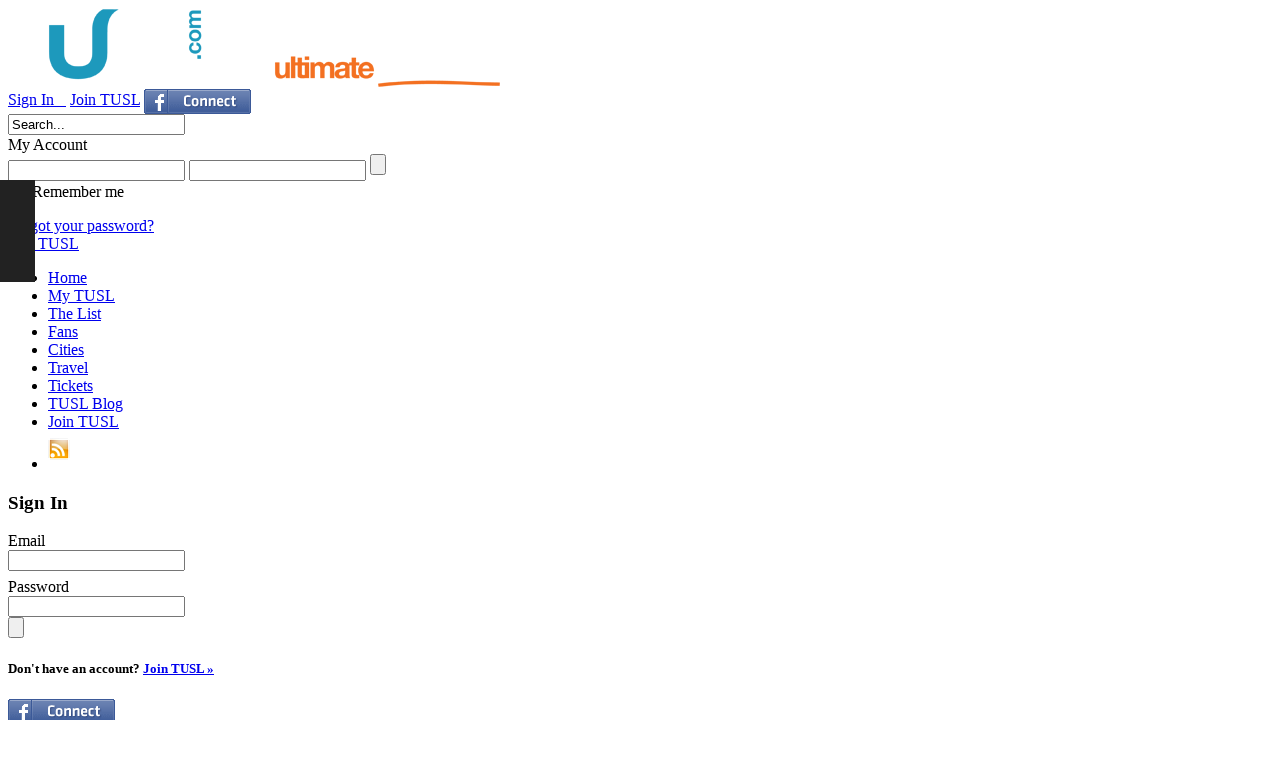

--- FILE ---
content_type: text/html; charset=UTF-8
request_url: http://www.tusl.com/tag/16/soap-box-derby/Tom-Walsh.php
body_size: 5238
content:
<!DOCTYPE html PUBLIC "-//W3C//DTD XHTML 1.0 Transitional//EN" "http://www.w3.org/TR/xhtml1/DTD/xhtml1-transitional.dtd">
<html xmlns="http://www.w3.org/1999/xhtml">
<head>
<meta http-equiv="Content-Type" content="text/html; charset=UTF-8" />
<title>TUSL | </title>
    <meta name="keywords" content="" />
    <meta name="description" content="" />
        <!---------------------
STYLES 
---------------------> 
<link href="/styles/styles.css" rel="stylesheet" type="text/css" />
<link href="/styles/colorbox.css" rel="stylesheet" type="text/css" />
<!--<link href="/styles/jquery-ui.css" rel="stylesheet" type="text/css" />
-->
<!---------------------
FAVICON 
--------------------->
<link rel="shortcut icon" type="image/x-icon" href="/images/favicon.ico">

<!--FOR FACEBOOK-->
<link rel="image_src" href="http://www.tusl.com/images/TUSL_Logo_TM.jpg" />
<!---------------------
JAVASCRIPT 
--------------------->
<script type="text/javascript" src="http://ajax.googleapis.com/ajax/libs/jquery/1.4.2/jquery.min.js"></script>
<!--<script type="text/javascript" src="http://static.ak.connect.facebook.com/js/api_lib/v0.4/FeatureLoader.js.php"></script>-->
<script type="text/javascript" src="http://ajax.googleapis.com/ajax/libs/jqueryui/1.8.1/jquery-ui.min.js"></script>
<script type="text/javascript" src="http://ajax.microsoft.com/ajax/jQuery.Validate/1.6/jQuery.Validate.min.js"></script>
<script type="text/javascript" src="/js/my_account.js"></script>
<script type="text/javascript" src="/js/colorbox.js"></script>
<script type="text/javascript" src="/js/menu_dropdown.js"></script>
<script type="text/javascript" src="/js/div_clickable.js"></script>
<script type="text/javascript" src="/js/jquery.pagination.js"></script>

<!-- All jQuery ui and plugin initialization should go in init-ui.js -->
<script type="text/javascript" src="/js/init-ui.js"></script>


<script type="text/javascript" src="/js/mb_ajax.js"></script>
<script type="text/javascript" src="/js/jquery.tablesorter.js"></script>
<!--<script type="text/javascript" src="/js/docs.js"></script>
--><script type="text/javascript" src="/js/main.js"></script>
<!---->

</head>

<body id="content-pg">
	<div id="wrapper">

        <div id="fb-root"></div>
<!--<script src="http://connect.facebook.net/en_US/all.js#appId=290940753455&amp;xfbml=1"></script>-->
<script>
	window.fbAsyncInit = function() {
		FB.init({
			appId   : '290940753455',
			session : null, // don't refetch the session when PHP already has it
			status  : true, // check login status
			cookie  : true, // enable cookies to allow the server to access the session
			xfbml   : true // parse XFBML
		});
	};

	(function() {
		var e = document.createElement('script');
		e.src = document.location.protocol + '//connect.facebook.net/en_US/all.js';
		e.async = true;
		document.getElementById('fb-root').appendChild(e);
	}());
</script>

		<div id="header">
            <div id="logo">
                <a href="/index.php" title="TUSL home"><img src="/images/logo.png" alt="TUSL- The Ultimate Sports List" /></a>
            </div>
            <div id="meta">
                
                                    <a href="#" title="Sign in" id="signin_link" class="signin dropdown" _target="login">Sign In &nbsp;&nbsp;</a> <a href="/register.php" title="Join TUSL">Join TUSL</a> 
					<!--<a href="#" class="facebook_link" onclick="FB.Connect.requireSession(function() { window.location = '/login.php?fb_login=true'; });return false;"><img src="/images/fb_connect.png" alt="Connect with Facebook" align="absmiddle"/></a>-->
										
						<a href="#" class="facebook_link" onclick="FB.login(function(response) {top.location = '/login.php?fb_login=true';}, {perms:'user_birthday,email,user_location'});return false;"><img src="/images/fb_connect.png" alt="Connect with Facebook" align="absmiddle"/></a>
						<!--<fb:login-button show_faces="false" perms="user_birthday,email,user_location" on-login="top.location = '/login.php?fb_login=true'; ">Login with Facebook</fb:login-button>-->
					                            
                <div id="search">
                    <form action="/search.php" method="get" name="header_search_form" id="header_search_form">
                        <div>
                            <input name="search_term" type="text" class="clear_focus not_blank" value="Search..." onkeyup="check_integer(this)" />
                        </div>
                        <div class="search_btn">
                            <input type="image" src="/images/blank.gif" width="1" height="1" class="submit" value="Submit" alt="Submit">
                        </div>
                    </form>
                </div>
            </div>
            
            
            <div id="login">
                        <div id="login-hdr">
                
                        </div>
                
                        <div id="login-body">
                            <span class="white">My</span> <span class="orange">Account</span>
                            <form action="/login.php" method="post" name="login" id="frm_usr_login_dropdown" onsubmit="return processLoginDropdownForm();">
                                <input name="email" type="text" class="text" />
                                <input name="password" type="password" class="text" />
                
                                <input name="login" type="submit" value="" class="login-btn" />
                                <br class="clear" />
                
                                <input name="remember" type="checkbox" value="remember" class="remember" id="remember"  />  <label for="remember">Remember me</label>
                
                            </form>
                
                            <p class="login">
                                <a class="colorbox" href="/forgot_pass.php">Forgot your password?</a> <br />
                                <a href="/register.php">Join TUSL</a>
                            </p>
                
                        </div>
                
                        <div id="login-ftr">
                
                        </div>
                        
                        <script type="text/javascript">
                            function processLoginDropdownForm(){
                                if (loginDropdownValidator.form() == 'false') 
                                    return false;
                                
                                else
                                    return true;
                            }
                            // validate the  form when it is submitted
                            loginDropdownValidator = $("#frm_usr_login_dropdown").validate({
                                rules: {
                                    email: {
                                        required: true,
                                        remote: "/functions/checkemaillogin.php"
                                    },
                                    password: {
                                        required: true,
                                        minlength: 6,
                                        remote: {
                                            url: "/functions/checkpasswordlogin.php",
                                            type: "post",
                                            data: {
                                                email: function() { return escape($("#frm_usr_login_dropdown input[name='email']").val());}
                                            }
                                        }
                                    }
                                },
                                messages: {
                                    email: {
                                        required: "Please enter your email address",
                                        remote: "That email address has not been registered"
                                    },
                                    password: {
                                        required: "Please provide a password",
                                        minlength: "Your password must be at least 6 characters long",
                                        remote: "Your username and password do not match"
                                    }
                                }
                            
                            });
                        </script>
                
                    </div>
            
            
                                <!--alert-->
					
                    	<div id="alert">
                        	<div id="alert_inner"></div>
                        </div>
                    
						<!--end alert-->
      </div>
        <ul id="navigation_new">
				
			<li class="home"><a title="Home" class="ir" href="/index.php">Home</a></li>
			<li class="tusl"><a title="Create your own personal ultimate sports list of the events you would like to attend in your lifetime." class="login_slide" href="#">My TUSL</a></li>
			<li class="list"><a title="We rank the world's best sporting events based on the votes of the fans." href="/the_list.php">The List</a></li>
			<li class="fans"><a title="" href="/fan_page.php">Fans</a></li>
			<li class="cities"><a title="We rank the top sports cities in the United States based on the TUSL.com events they have hosted." href="/the_cities.php">Cities</a></li>
			<li class="travel"><a title="Book your travel through our travel partner, Kayak." href="/travel.php">Travel</a></li>
			<li class="tickets"><a title="Buy your tickets through our ticket partner, SeatGeek." href="/tickets.php">Tickets</a></li>
			<li class="blog"><a title="Read about the world's greatest sporting events on our blog." href="/blog.php">TUSL Blog</a></li>
			<li class="join last_nav"><a href="/register.php">Join TUSL</a></li>
			<li class="rss last_nav"><a href="http://www.tusl.com/feeds/blog.php"><img src="/images/rss_btn.png" alt="Rss Feed" /></a></li>
				
		</ul><!-- end navigation_new -->





		
		<div id="login_form">
		
				
		<div id="signin_area">
			
				<h3>Sign In</h3>
				
				<form action="/login.php" method="post" name="frm_user_login" id="frm_user_login" style="padding:0px; margin:0px;" onsubmit="return processLoginForm();">
				
				<div class="login_label">Email</div><!-- end login_label -->
	
				<div style="padding-bottom:7px;">
	
					<input type="text" class="login_input" id="login_popup_email" name="email"  value="" />
		
				</div><!-- end div -->
	
				<div class="login_label">Password</div><!-- end login_label -->
	
				<input type="hidden" name="whereto" id="whereto" value="" />
	
				<div>
	
					<input type="password" class="login_input" id="login_popup_password" name="password" />
					
				</div><!-- end div -->
	
				<input type="submit" value="" class="login_btn" />
				
				<div id="new_account">
				
					<h5>Don't have an account? <a href="/register.php">Join TUSL &raquo;</a></h5>
					
					<a href="#" class="facebook_link" onclick="FB.Connect.requireSession(function() { window.location = '/login.php?fb_login=true'; });return false;"><img src="/images/fb_connect.png" alt="Connect with Facebook" align="absmiddle"/></a>
				
				</div><!-- end new_account -->
			</form>
			</div><!-- end signin_area -->
			
			<div id="feature_list">
			
				<div class="list_option">
				
					<img title="Create your own personal ultimate sports list of the events you would like to attend in your lifetime." src="/images/icon_bucket_off.png" alt="Bucket List" />
					
					<h4>My Sports <br /> Bucket List</h4>
				
				</div><!-- end list_option -->
				
				<div class="list_option second">
				
					<img title="Help us determine the next Ultimate Sports List." src="/images/icon_vs_off.png" alt="Voting Booth" />
					
					<h4>Voting Booth</h4>
					
					<span>3,456 Votes</span>
				
				</div><!-- end list_option -->
				
				<div class="list_option">
				
					<img title="Check off the TUSL.com evetns that you have attended and see where you rank versus other fans." src="/images/icon_passport_off.png" alt="My Passport" />
					
					<h4>My <br /> Passport</h4>
					
					<span class="event_info">30 TUSL Events</span>
				
				</div><!-- end list_option -->
				
				<div class="list_option second">
				
					<img src="/images/icon_profile_off.png" alt="My Profile" />
					
					<h4 class="my_profile">My <br /> Profile</h4>
				
				</div><!-- end list_option -->
				
				<br class="clear" />
				
				<h5>Create your Sports Bucket List? <a href="/register.php">Join Now &raquo;</a></h5>
			
			</div><!-- end feature_list -->
			
					
		</div><!-- end login_form -->		
        <span class="clear"></span>
        <div id="content_plain">
        	<div id="plain_left_column">
				                
            </div>
          	<div id="right_column">
                        	<div id="block_ad">
                	<div id='block_ad'><a href='/functions/get_sponsor.php?id=2' target='_blank'><img src="http://www.tusl.com/images/sponsor/ce188160474c.jpg" border=0 /></a></div>                </div>
            
            <!--amazon ad-->
          	<div style="margin-top:10px;">
          					
          	<div style="margin-top:10px;">
                <script type="text/javascript"><!--
amazon_ad_tag = "theultspolis-20"; amazon_ad_width = "300"; amazon_ad_height = "250"; amazon_ad_link_target = "new"; amazon_color_link = "1D99BB"; amazon_color_price = "F37020"; amazon_color_logo = "8DB00D";//--></script>
<script type="text/javascript" src="http://ir-na.amazon-adsystem.com/s/ads.js"></script>
          	</div>          	</div>  
              
              <div style="margin-top:10px;">
				<script type="text/javascript"><!--
				google_ad_client = "pub-9518240196082361";
				/* 300x250, created 6/25/10 */
				google_ad_slot = "0529232547";
				google_ad_width = 300;
				google_ad_height = 250;
				//-->
				</script>
				<script type="text/javascript"
				src="http://pagead2.googlesyndication.com/pagead/show_ads.js">
				</script>
            </div> 
            </div>
            
            <span class="clear"></span>
        </div>
                <div id="subfooter">
        	<a href="/blog.php" title="TUSL Blog" /><img src="/images/blog_btn_off.png" align="TUSL Blog" class="rollover" /></a> <a href="http://www.facebook.com/TheUltimateSportsList" title="Join us on Facebook" target="_blank"><img src="/images/facebook_btn_off.png" align="Join us on Facebook" class="rollover" /></a> <a href="http://twitter.com/TUSL" title="Follow us on Twitter" /><img src="/images/twitter_btn_off.png" align="Follow us on Twitter" class="rollover" /></a> <a href="/news_signup.php" title="Receive Our Newsletter" class="last news_signup"><img src="/images/newsletter_btn_off.png" align="Receive TUSL newsletters" class="rollover" /></a>
</div>
        <br style="clear:both;" />

    </div>
    <div id="footer">
    	        <div id="footer_content">
	<div id="about">
		<span class="footer_header">About TUSL</span>
		<ul>
			<li><a href="/contact.php" title="Contact Us" >Contact Us</a></li>
			<li><a href="/about.php" title="Company" >Company</a></li>
            <li><a href="/user_guide.php" title="Users Guide" >Users Guide</a></li>
            <li><a href="/in_the_news.php" title="In The News" >In The News</a></li>
			<li><a href="/advertising.php" title="Advertising" >Advertising</a></li>
			<li><a href="/partners.php" title="Partners" >Partners</a></li>
			<li><a href="/blog.php" title="Ofﬁcial Blog" >Ofﬁcial Blog</a></li>
			<!--<li><a href="/community.php" title="Community" >Community</a></li>-->
			<li><a href="/rules.php" title="Terms of Service" >Terms of Service</a></li>
			<li><a href="/privacy.php" title="Privacy Policy" >Privacy Policy</a></li>
		</ul>
	</div>

	<div id="explore">
		<span class="footer_header">Explore TUSL</span>
		<ul>
			<li><a href="/the_list.php" title="Search Events" >Search Events</a></li>
			<li><a href="#" title="Site Map" >Site Map</a></li>
<!--			<li><a href="#" title="Member Directory" >Member Directory</a></li>
-->			<li><a href="/travel.php" title="Travel Specials" >Travel Specials</a></li>
			<li><a href="/tickets.php" title="Tickets" >Tickets</a></li>
		</ul>
	</div>

	<div id="engage">
		<span class="footer_header">Engage</span>
		<ul>
			<li><a href="/register.php" title="Sign up">Sign up</a></li>
            <li><a href="/news_signup.php" title="Newsletter" class="last news_signup">Newsletter</a></li>
			<li><a href="/my_voting.php" class="login_rqd" title="Voting Booth">Voting Booth</a></li>
			<li><a href="/my_account.php" title="My Account" class="login_rqd">My Account</a></li>
            <li><a href="/my_passport.php" class="login_rqd" title="My Passport">My Passport</a></li>
			<li><a href="/musl.php" title="MUSL">MUSL</a></li>
			<li><a href="/profile///" title="MUSL">My Profile</a></li><!--			<li><a href="#" title="Community Forum">Community Forum </a></li>
-->		</ul>
	</div>

	<div id="footer_copy">
		<span class="grey">Copyright &copy; 2026 joda, LLC.  All Rights Reserved.</span> Powered by <a href="http://mindboxstudios.com" target=_"blank">Mindbox Studios</a>
	</div>
</div>
<script type="text/javascript">var switchTo5x=true;</script>
<script type="text/javascript" src="http://w.sharethis.com/button/buttons.js"></script><script type="text/javascript">
stLight.options({
				publisher:'bafb971a-fa6d-4497-9f49-e821abc385ce',
								clickCallBack:function(arg){ shareLink('add',arg) }
				});
</script>
<script type="text/javascript">
 
	$('.login_rqd').click(function(){
		$('#login').show();
	});
</script>
<script type="text/javascript">
var gaJsHost = (("https:" == document.location.protocol) ? "https://ssl." : "http://www.");
document.write(unescape("%3Cscript src='" + gaJsHost + "google-analytics.com/ga.js' type='text/javascript'%3E%3C/script%3E"));
</script>
<script type="text/javascript">
try {
var pageTracker = _gat._getTracker("UA-12693256-2");
pageTracker._trackPageview();
} catch(err) {}</script>
    <script type="text/javascript">
//	FB.init("79b364bd2c247116223612cfca1a5ce6","/facebook_connect/xd_receiver.html");
</script> 

<!--get satisfaction-->
<script type="text/javascript" charset="utf-8">
  var is_ssl = ("https:" == document.location.protocol);
  var asset_host = is_ssl ? "https://s3.amazonaws.com/getsatisfaction.com/" : "http://s3.amazonaws.com/getsatisfaction.com/";
  document.write(unescape("%3Cscript src='" + asset_host + "javascripts/feedback-v2.js' type='text/javascript'%3E%3C/script%3E"));
</script>

<script type="text/javascript" charset="utf-8">
  var feedback_widget_options = {};

  feedback_widget_options.display = "overlay";  
  feedback_widget_options.company = "the_ultimate_sports_list";
  feedback_widget_options.placement = "left";
  feedback_widget_options.color = "#222";
  feedback_widget_options.style = "idea";

  var feedback_widget = new GSFN.feedback_widget(feedback_widget_options);
</script>
<!--end get satisfaction-->
        
	</div>
</body>




</html>


--- FILE ---
content_type: text/html; charset=utf-8
request_url: https://www.google.com/recaptcha/api2/aframe
body_size: 266
content:
<!DOCTYPE HTML><html><head><meta http-equiv="content-type" content="text/html; charset=UTF-8"></head><body><script nonce="GB5_f6Q1Yoxzzrr7FhMIyg">/** Anti-fraud and anti-abuse applications only. See google.com/recaptcha */ try{var clients={'sodar':'https://pagead2.googlesyndication.com/pagead/sodar?'};window.addEventListener("message",function(a){try{if(a.source===window.parent){var b=JSON.parse(a.data);var c=clients[b['id']];if(c){var d=document.createElement('img');d.src=c+b['params']+'&rc='+(localStorage.getItem("rc::a")?sessionStorage.getItem("rc::b"):"");window.document.body.appendChild(d);sessionStorage.setItem("rc::e",parseInt(sessionStorage.getItem("rc::e")||0)+1);localStorage.setItem("rc::h",'1768358353834');}}}catch(b){}});window.parent.postMessage("_grecaptcha_ready", "*");}catch(b){}</script></body></html>